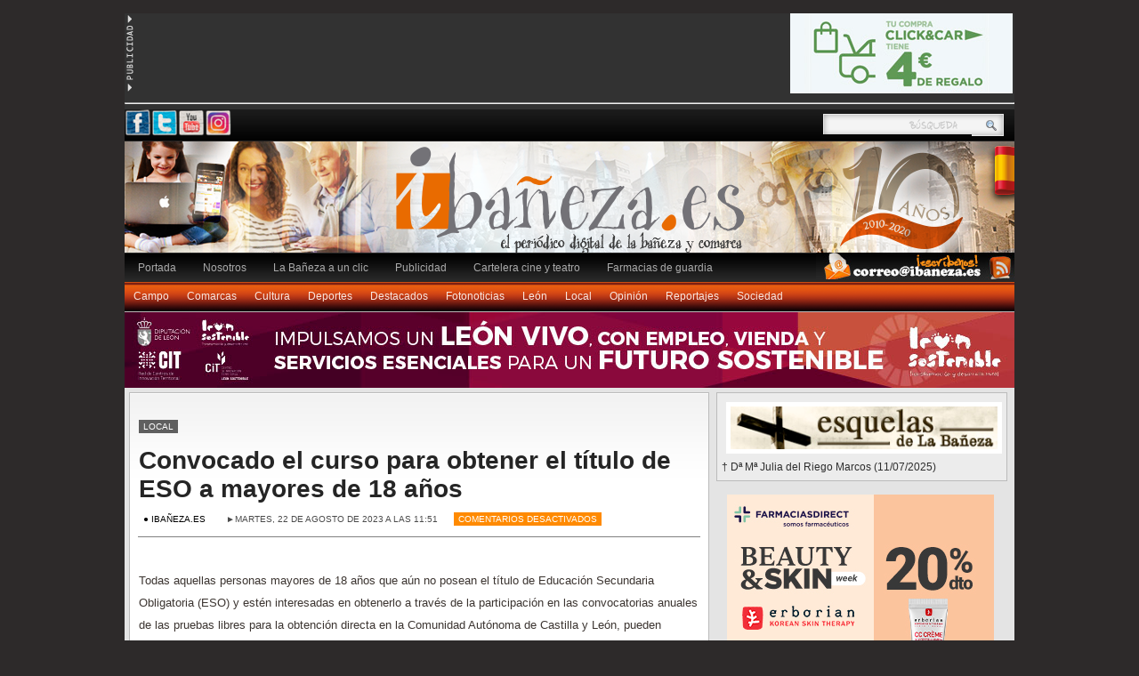

--- FILE ---
content_type: text/html; charset=UTF-8
request_url: http://www.ibaneza.es/convocado-el-curso-para-obtener-el-titulo-de-la-eso-a-mayores-de-18-anos/
body_size: 9707
content:
<!DOCTYPE html PUBLIC "-//W3C//DTD XHTML 1.0 Transitional//EN" "http://www.w3.org/TR/xhtml1/DTD/xhtml1-transitional.dtd">

<html xmlns="http://www.w3.org/1999/xhtml" dir="ltr" lang="es-ES">

<head profile="http://gmpg.org/xfn/11">

<meta http-equiv="Content-Type" content="text/html; charset=UTF-8" />

<title>Ibañeza.es  &raquo; Archivo   &raquo; Convocado el curso para obtener el título de ESO a mayores de 18 años</title>

<meta name="generator" content="WordPress 3.3.2" /> <!-- leave this for stats -->

<meta name="description" content="" />

<meta name="keywords" content="" />

<link rel="stylesheet" href="http://www.ibaneza.es/wp-content/themes/yestilo_theme/yestilo/style.css" type="text/css" media="all" />

<link rel="alternate" type="application/rss+xml" title="Ibañeza.es RSS Feed" href="http://www.ibaneza.es/feed/" />

<link rel="pingback" href="http://www.ibaneza.es/xmlrpc.php" />

<script type="text/javascript" src="http://www.ibaneza.es/wp-content/themes/yestilo_theme/yestilo/js/jquery-1.2.6.min.js"></script>

<script type="text/javascript" src="http://www.ibaneza.es/wp-content/themes/yestilo_theme/yestilo/js/slider.js"></script>

<link rel="stylesheet" type="text/css" href="http://www.ibaneza.es/wp-content/themes/yestilo_theme/yestilo/glide.css" media="screen" />	

<link rel="stylesheet" type="text/css" href="http://www.ibaneza.es/wp-content/themes/yestilo_theme/yestilo/banner.css" media="screen" />	



<script type="text/javascript"><!--//--><![CDATA[//><!--

sfHover = function() {

	if (!document.getElementsByTagName) return false;

	var sfEls = document.getElementById("menu").getElementsByTagName("li");

	var sfEls1 = document.getElementById("catmenu").getElementsByTagName("li");

	for (var i=0; i<sfEls.length; i++) {

		sfEls[i].onmouseover=function() {

			this.className+=" sfhover";

		}

		sfEls[i].onmouseout=function() {

			this.className=this.className.replace(new RegExp(" sfhover\\b"), "");

		}

	}

	for (var i=0; i<sfEls1.length; i++) {

		sfEls1[i].onmouseover=function() {

			this.className+=" sfhover1";

		}

		sfEls1[i].onmouseout=function() {

			this.className=this.className.replace(new RegExp(" sfhover1\\b"), "");

		}

	}

}

if (window.attachEvent) window.attachEvent("onload", sfHover);

//--><!]]></script>



	<link rel='archives' title='abril 2025' href='http://www.ibaneza.es/2025/04/' />
	<link rel='archives' title='marzo 2025' href='http://www.ibaneza.es/2025/03/' />
	<link rel='archives' title='febrero 2025' href='http://www.ibaneza.es/2025/02/' />
	<link rel='archives' title='enero 2025' href='http://www.ibaneza.es/2025/01/' />
	<link rel='archives' title='diciembre 2024' href='http://www.ibaneza.es/2024/12/' />
	<link rel='archives' title='noviembre 2024' href='http://www.ibaneza.es/2024/11/' />
	<link rel='archives' title='octubre 2024' href='http://www.ibaneza.es/2024/10/' />
	<link rel='archives' title='septiembre 2024' href='http://www.ibaneza.es/2024/09/' />
	<link rel='archives' title='agosto 2024' href='http://www.ibaneza.es/2024/08/' />
	<link rel='archives' title='julio 2024' href='http://www.ibaneza.es/2024/07/' />
	<link rel='archives' title='junio 2024' href='http://www.ibaneza.es/2024/06/' />
	<link rel='archives' title='mayo 2024' href='http://www.ibaneza.es/2024/05/' />
	<link rel='archives' title='abril 2024' href='http://www.ibaneza.es/2024/04/' />
	<link rel='archives' title='marzo 2024' href='http://www.ibaneza.es/2024/03/' />
	<link rel='archives' title='febrero 2024' href='http://www.ibaneza.es/2024/02/' />
	<link rel='archives' title='enero 2024' href='http://www.ibaneza.es/2024/01/' />
	<link rel='archives' title='diciembre 2023' href='http://www.ibaneza.es/2023/12/' />
	<link rel='archives' title='noviembre 2023' href='http://www.ibaneza.es/2023/11/' />
	<link rel='archives' title='octubre 2023' href='http://www.ibaneza.es/2023/10/' />
	<link rel='archives' title='septiembre 2023' href='http://www.ibaneza.es/2023/09/' />
	<link rel='archives' title='agosto 2023' href='http://www.ibaneza.es/2023/08/' />
	<link rel='archives' title='julio 2023' href='http://www.ibaneza.es/2023/07/' />
	<link rel='archives' title='junio 2023' href='http://www.ibaneza.es/2023/06/' />
	<link rel='archives' title='mayo 2023' href='http://www.ibaneza.es/2023/05/' />
	<link rel='archives' title='abril 2023' href='http://www.ibaneza.es/2023/04/' />
	<link rel='archives' title='marzo 2023' href='http://www.ibaneza.es/2023/03/' />
	<link rel='archives' title='febrero 2023' href='http://www.ibaneza.es/2023/02/' />
	<link rel='archives' title='enero 2023' href='http://www.ibaneza.es/2023/01/' />
	<link rel='archives' title='diciembre 2022' href='http://www.ibaneza.es/2022/12/' />
	<link rel='archives' title='noviembre 2022' href='http://www.ibaneza.es/2022/11/' />
	<link rel='archives' title='octubre 2022' href='http://www.ibaneza.es/2022/10/' />
	<link rel='archives' title='septiembre 2022' href='http://www.ibaneza.es/2022/09/' />
	<link rel='archives' title='agosto 2022' href='http://www.ibaneza.es/2022/08/' />
	<link rel='archives' title='julio 2022' href='http://www.ibaneza.es/2022/07/' />
	<link rel='archives' title='junio 2022' href='http://www.ibaneza.es/2022/06/' />
	<link rel='archives' title='mayo 2022' href='http://www.ibaneza.es/2022/05/' />
	<link rel='archives' title='abril 2022' href='http://www.ibaneza.es/2022/04/' />
	<link rel='archives' title='marzo 2022' href='http://www.ibaneza.es/2022/03/' />
	<link rel='archives' title='febrero 2022' href='http://www.ibaneza.es/2022/02/' />
	<link rel='archives' title='enero 2022' href='http://www.ibaneza.es/2022/01/' />
	<link rel='archives' title='diciembre 2021' href='http://www.ibaneza.es/2021/12/' />
	<link rel='archives' title='noviembre 2021' href='http://www.ibaneza.es/2021/11/' />
	<link rel='archives' title='octubre 2021' href='http://www.ibaneza.es/2021/10/' />
	<link rel='archives' title='septiembre 2021' href='http://www.ibaneza.es/2021/09/' />
	<link rel='archives' title='agosto 2021' href='http://www.ibaneza.es/2021/08/' />
	<link rel='archives' title='julio 2021' href='http://www.ibaneza.es/2021/07/' />
	<link rel='archives' title='junio 2021' href='http://www.ibaneza.es/2021/06/' />
	<link rel='archives' title='mayo 2021' href='http://www.ibaneza.es/2021/05/' />
	<link rel='archives' title='abril 2021' href='http://www.ibaneza.es/2021/04/' />
	<link rel='archives' title='marzo 2021' href='http://www.ibaneza.es/2021/03/' />
	<link rel='archives' title='febrero 2021' href='http://www.ibaneza.es/2021/02/' />
	<link rel='archives' title='enero 2021' href='http://www.ibaneza.es/2021/01/' />
	<link rel='archives' title='diciembre 2020' href='http://www.ibaneza.es/2020/12/' />
	<link rel='archives' title='noviembre 2020' href='http://www.ibaneza.es/2020/11/' />
	<link rel='archives' title='octubre 2020' href='http://www.ibaneza.es/2020/10/' />
	<link rel='archives' title='septiembre 2020' href='http://www.ibaneza.es/2020/09/' />
	<link rel='archives' title='agosto 2020' href='http://www.ibaneza.es/2020/08/' />
	<link rel='archives' title='julio 2020' href='http://www.ibaneza.es/2020/07/' />
	<link rel='archives' title='junio 2020' href='http://www.ibaneza.es/2020/06/' />
	<link rel='archives' title='mayo 2020' href='http://www.ibaneza.es/2020/05/' />
	<link rel='archives' title='abril 2020' href='http://www.ibaneza.es/2020/04/' />
	<link rel='archives' title='marzo 2020' href='http://www.ibaneza.es/2020/03/' />
	<link rel='archives' title='febrero 2020' href='http://www.ibaneza.es/2020/02/' />
	<link rel='archives' title='enero 2020' href='http://www.ibaneza.es/2020/01/' />
	<link rel='archives' title='diciembre 2019' href='http://www.ibaneza.es/2019/12/' />
	<link rel='archives' title='noviembre 2019' href='http://www.ibaneza.es/2019/11/' />
	<link rel='archives' title='octubre 2019' href='http://www.ibaneza.es/2019/10/' />
	<link rel='archives' title='septiembre 2019' href='http://www.ibaneza.es/2019/09/' />
	<link rel='archives' title='agosto 2019' href='http://www.ibaneza.es/2019/08/' />
	<link rel='archives' title='julio 2019' href='http://www.ibaneza.es/2019/07/' />
	<link rel='archives' title='junio 2019' href='http://www.ibaneza.es/2019/06/' />
	<link rel='archives' title='mayo 2019' href='http://www.ibaneza.es/2019/05/' />
	<link rel='archives' title='abril 2019' href='http://www.ibaneza.es/2019/04/' />
	<link rel='archives' title='marzo 2019' href='http://www.ibaneza.es/2019/03/' />
	<link rel='archives' title='febrero 2019' href='http://www.ibaneza.es/2019/02/' />
	<link rel='archives' title='enero 2019' href='http://www.ibaneza.es/2019/01/' />
	<link rel='archives' title='diciembre 2018' href='http://www.ibaneza.es/2018/12/' />
	<link rel='archives' title='noviembre 2018' href='http://www.ibaneza.es/2018/11/' />
	<link rel='archives' title='octubre 2018' href='http://www.ibaneza.es/2018/10/' />
	<link rel='archives' title='septiembre 2018' href='http://www.ibaneza.es/2018/09/' />
	<link rel='archives' title='agosto 2018' href='http://www.ibaneza.es/2018/08/' />
	<link rel='archives' title='julio 2018' href='http://www.ibaneza.es/2018/07/' />
	<link rel='archives' title='junio 2018' href='http://www.ibaneza.es/2018/06/' />
	<link rel='archives' title='mayo 2018' href='http://www.ibaneza.es/2018/05/' />
	<link rel='archives' title='abril 2018' href='http://www.ibaneza.es/2018/04/' />
	<link rel='archives' title='marzo 2018' href='http://www.ibaneza.es/2018/03/' />
	<link rel='archives' title='febrero 2018' href='http://www.ibaneza.es/2018/02/' />
	<link rel='archives' title='enero 2018' href='http://www.ibaneza.es/2018/01/' />
	<link rel='archives' title='diciembre 2017' href='http://www.ibaneza.es/2017/12/' />
	<link rel='archives' title='noviembre 2017' href='http://www.ibaneza.es/2017/11/' />
	<link rel='archives' title='octubre 2017' href='http://www.ibaneza.es/2017/10/' />
	<link rel='archives' title='septiembre 2017' href='http://www.ibaneza.es/2017/09/' />
	<link rel='archives' title='agosto 2017' href='http://www.ibaneza.es/2017/08/' />
	<link rel='archives' title='julio 2017' href='http://www.ibaneza.es/2017/07/' />
	<link rel='archives' title='junio 2017' href='http://www.ibaneza.es/2017/06/' />
	<link rel='archives' title='mayo 2017' href='http://www.ibaneza.es/2017/05/' />
	<link rel='archives' title='abril 2017' href='http://www.ibaneza.es/2017/04/' />
	<link rel='archives' title='marzo 2017' href='http://www.ibaneza.es/2017/03/' />
	<link rel='archives' title='febrero 2017' href='http://www.ibaneza.es/2017/02/' />
	<link rel='archives' title='enero 2017' href='http://www.ibaneza.es/2017/01/' />
	<link rel='archives' title='diciembre 2016' href='http://www.ibaneza.es/2016/12/' />
	<link rel='archives' title='noviembre 2016' href='http://www.ibaneza.es/2016/11/' />
	<link rel='archives' title='octubre 2016' href='http://www.ibaneza.es/2016/10/' />
	<link rel='archives' title='septiembre 2016' href='http://www.ibaneza.es/2016/09/' />
	<link rel='archives' title='agosto 2016' href='http://www.ibaneza.es/2016/08/' />
	<link rel='archives' title='julio 2016' href='http://www.ibaneza.es/2016/07/' />
	<link rel='archives' title='junio 2016' href='http://www.ibaneza.es/2016/06/' />
	<link rel='archives' title='mayo 2016' href='http://www.ibaneza.es/2016/05/' />
	<link rel='archives' title='abril 2016' href='http://www.ibaneza.es/2016/04/' />
	<link rel='archives' title='marzo 2016' href='http://www.ibaneza.es/2016/03/' />
	<link rel='archives' title='febrero 2016' href='http://www.ibaneza.es/2016/02/' />
	<link rel='archives' title='enero 2016' href='http://www.ibaneza.es/2016/01/' />
	<link rel='archives' title='diciembre 2015' href='http://www.ibaneza.es/2015/12/' />
	<link rel='archives' title='noviembre 2015' href='http://www.ibaneza.es/2015/11/' />
	<link rel='archives' title='octubre 2015' href='http://www.ibaneza.es/2015/10/' />
	<link rel='archives' title='septiembre 2015' href='http://www.ibaneza.es/2015/09/' />
	<link rel='archives' title='agosto 2015' href='http://www.ibaneza.es/2015/08/' />
	<link rel='archives' title='julio 2015' href='http://www.ibaneza.es/2015/07/' />
	<link rel='archives' title='junio 2015' href='http://www.ibaneza.es/2015/06/' />
	<link rel='archives' title='mayo 2015' href='http://www.ibaneza.es/2015/05/' />
	<link rel='archives' title='abril 2015' href='http://www.ibaneza.es/2015/04/' />
	<link rel='archives' title='marzo 2015' href='http://www.ibaneza.es/2015/03/' />
	<link rel='archives' title='febrero 2015' href='http://www.ibaneza.es/2015/02/' />
	<link rel='archives' title='enero 2015' href='http://www.ibaneza.es/2015/01/' />
	<link rel='archives' title='diciembre 2014' href='http://www.ibaneza.es/2014/12/' />
	<link rel='archives' title='noviembre 2014' href='http://www.ibaneza.es/2014/11/' />
	<link rel='archives' title='octubre 2014' href='http://www.ibaneza.es/2014/10/' />
	<link rel='archives' title='septiembre 2014' href='http://www.ibaneza.es/2014/09/' />
	<link rel='archives' title='agosto 2014' href='http://www.ibaneza.es/2014/08/' />
	<link rel='archives' title='julio 2014' href='http://www.ibaneza.es/2014/07/' />
	<link rel='archives' title='junio 2014' href='http://www.ibaneza.es/2014/06/' />
	<link rel='archives' title='mayo 2014' href='http://www.ibaneza.es/2014/05/' />
	<link rel='archives' title='abril 2014' href='http://www.ibaneza.es/2014/04/' />
	<link rel='archives' title='marzo 2014' href='http://www.ibaneza.es/2014/03/' />
	<link rel='archives' title='febrero 2014' href='http://www.ibaneza.es/2014/02/' />
	<link rel='archives' title='enero 2014' href='http://www.ibaneza.es/2014/01/' />
	<link rel='archives' title='diciembre 2013' href='http://www.ibaneza.es/2013/12/' />
	<link rel='archives' title='noviembre 2013' href='http://www.ibaneza.es/2013/11/' />
	<link rel='archives' title='octubre 2013' href='http://www.ibaneza.es/2013/10/' />
	<link rel='archives' title='septiembre 2013' href='http://www.ibaneza.es/2013/09/' />
	<link rel='archives' title='agosto 2013' href='http://www.ibaneza.es/2013/08/' />
	<link rel='archives' title='julio 2013' href='http://www.ibaneza.es/2013/07/' />
	<link rel='archives' title='junio 2013' href='http://www.ibaneza.es/2013/06/' />
	<link rel='archives' title='mayo 2013' href='http://www.ibaneza.es/2013/05/' />
	<link rel='archives' title='abril 2013' href='http://www.ibaneza.es/2013/04/' />
	<link rel='archives' title='marzo 2013' href='http://www.ibaneza.es/2013/03/' />
	<link rel='archives' title='febrero 2013' href='http://www.ibaneza.es/2013/02/' />
	<link rel='archives' title='enero 2013' href='http://www.ibaneza.es/2013/01/' />
	<link rel='archives' title='diciembre 2012' href='http://www.ibaneza.es/2012/12/' />
	<link rel='archives' title='noviembre 2012' href='http://www.ibaneza.es/2012/11/' />
	<link rel='archives' title='octubre 2012' href='http://www.ibaneza.es/2012/10/' />
	<link rel='archives' title='septiembre 2012' href='http://www.ibaneza.es/2012/09/' />
	<link rel='archives' title='agosto 2012' href='http://www.ibaneza.es/2012/08/' />
	<link rel='archives' title='julio 2012' href='http://www.ibaneza.es/2012/07/' />
	<link rel='archives' title='junio 2012' href='http://www.ibaneza.es/2012/06/' />
	<link rel='archives' title='mayo 2012' href='http://www.ibaneza.es/2012/05/' />
	<link rel='archives' title='abril 2012' href='http://www.ibaneza.es/2012/04/' />
	<link rel='archives' title='marzo 2012' href='http://www.ibaneza.es/2012/03/' />
	<link rel='archives' title='febrero 2012' href='http://www.ibaneza.es/2012/02/' />
	<link rel='archives' title='enero 2012' href='http://www.ibaneza.es/2012/01/' />
	<link rel='archives' title='diciembre 2011' href='http://www.ibaneza.es/2011/12/' />
	<link rel='archives' title='noviembre 2011' href='http://www.ibaneza.es/2011/11/' />
	<link rel='archives' title='octubre 2011' href='http://www.ibaneza.es/2011/10/' />
	<link rel='archives' title='septiembre 2011' href='http://www.ibaneza.es/2011/09/' />
	<link rel='archives' title='agosto 2011' href='http://www.ibaneza.es/2011/08/' />
	<link rel='archives' title='julio 2011' href='http://www.ibaneza.es/2011/07/' />
	<link rel='archives' title='junio 2011' href='http://www.ibaneza.es/2011/06/' />
	<link rel='archives' title='mayo 2011' href='http://www.ibaneza.es/2011/05/' />
	<link rel='archives' title='abril 2011' href='http://www.ibaneza.es/2011/04/' />
	<link rel='archives' title='marzo 2011' href='http://www.ibaneza.es/2011/03/' />
	<link rel='archives' title='febrero 2011' href='http://www.ibaneza.es/2011/02/' />
	<link rel='archives' title='enero 2011' href='http://www.ibaneza.es/2011/01/' />
	<link rel='archives' title='diciembre 2010' href='http://www.ibaneza.es/2010/12/' />
	<link rel='archives' title='noviembre 2010' href='http://www.ibaneza.es/2010/11/' />
	<link rel='archives' title='octubre 2010' href='http://www.ibaneza.es/2010/10/' />
	<link rel='archives' title='septiembre 2010' href='http://www.ibaneza.es/2010/09/' />
	<link rel='archives' title='agosto 2010' href='http://www.ibaneza.es/2010/08/' />
	<link rel='archives' title='julio 2010' href='http://www.ibaneza.es/2010/07/' />


<!-- This site is powered by Shareaholic - https://shareaholic.com -->
<script type='text/javascript' data-cfasync='false'>
  //<![CDATA[
    _SHR_SETTINGS = {"endpoints":{"local_recs_url":"http:\/\/www.ibaneza.es\/wp-admin\/admin-ajax.php?action=shareaholic_permalink_related","share_counts_url":"http:\/\/www.ibaneza.es\/wp-admin\/admin-ajax.php?action=shareaholic_share_counts_api"},"url_components":{"year":"2023","monthnum":"08","day":"22","post_id":"84734","postname":"convocado-el-curso-para-obtener-el-titulo-de-la-eso-a-mayores-de-18-anos","author":"pedro"}};
  //]]>
</script>
<script type='text/javascript' data-cfasync='false'
        src='//apps.shareaholic.com/assets/pub/shareaholic.js'
        data-shr-siteid='d8658f047720bdbdad9252e417b37949' async='async' >
</script>

<!-- Shareaholic Content Tags -->
<meta name='shareaholic:site_name' content='Ibañeza.es' />
<meta name='shareaholic:language' content='es-ES' />
<meta name='shareaholic:url' content='http://www.ibaneza.es/convocado-el-curso-para-obtener-el-titulo-de-la-eso-a-mayores-de-18-anos/' />
<meta name='shareaholic:keywords' content='formación, local, post' />
<meta name='shareaholic:article_published_time' content='2023-08-22T11:51:36+01:00' />
<meta name='shareaholic:article_modified_time' content='2023-08-22T16:31:21+01:00' />
<meta name='shareaholic:shareable_page' content='true' />
<meta name='shareaholic:article_author_name' content='Ibañeza.es' />
<meta name='shareaholic:site_id' content='d8658f047720bdbdad9252e417b37949' />
<meta name='shareaholic:wp_version' content='8.6.7' />

<!-- Shareaholic Content Tags End -->
<link rel='stylesheet' id='overlay-basic-css'  href='http://www.ibaneza.es/wp-content/plugins/wsi/style/jqueryTools/overlay-basic.css?ver=3.3.2' type='text/css' media='all' />
<link rel='stylesheet' id='wordpress-popular-posts-css'  href='http://www.ibaneza.es/wp-content/plugins/wordpress-popular-posts/style/wpp.css?ver=2.3.7' type='text/css' media='all' />
<link rel='stylesheet' id='wp-polls-css'  href='http://www.ibaneza.es/wp-content/plugins/wp-polls/polls-css.css?ver=2.63' type='text/css' media='all' />
<link rel='stylesheet' id='wp-stats-css'  href='http://www.ibaneza.es/wp-content/plugins/wp-stats/stats-css.css?ver=2.50' type='text/css' media='all' />
<script type='text/javascript' src='http://www.ibaneza.es/wp-includes/js/jquery/jquery.js?ver=1.7.1'></script>
<script type='text/javascript' src='http://www.ibaneza.es/wp-content/plugins/wsi/js/jQueryTools/jquery.tools.min.wp-front.js?ver=3.3.2'></script>
<script type='text/javascript' src='http://www.ibaneza.es/wp-includes/js/comment-reply.js?ver=20090102'></script>
<link rel="EditURI" type="application/rsd+xml" title="RSD" href="http://www.ibaneza.es/xmlrpc.php?rsd" />
<link rel="wlwmanifest" type="application/wlwmanifest+xml" href="http://www.ibaneza.es/wp-includes/wlwmanifest.xml" /> 
<meta name="generator" content="WordPress 3.3.2" />
<link rel='canonical' href='http://www.ibaneza.es/convocado-el-curso-para-obtener-el-titulo-de-la-eso-a-mayores-de-18-anos/' />
<link rel='shortlink' href='http://www.ibaneza.es/?p=84734' />
<style type="text/css">
.wp-polls .pollbar {
	margin: 1px;
	font-size: 8px;
	line-height: 10px;
	height: 10px;
	background-image: url('http://www.ibaneza.es/wp-content/plugins/wp-polls/images/default/pollbg.gif');
	border: 1px solid #848484;
}
</style>

<!-- Start Of Script Generated By WP-PostViews 1.40 -->
<script type='text/javascript' src='http://www.ibaneza.es/wp-includes/js/tw-sack.js?ver=1.6.1'></script>
<script type="text/javascript">
/* <![CDATA[ */
	var postviews_ajax_url = 'http://www.ibaneza.es/wp-content/plugins/wp-postviews/wp-postviews.php';
	postviews_count = new sack(postviews_ajax_url);
	postviews_count.setVar("postviews_id", 84734);
	postviews_count.method = 'GET';
	postviews_count.runAJAX();
	postviews_count = null;
/* ]]> */
</script>
<!-- End Of Script Generated By WP-PostViews 1.40 -->
	<style type="text/css">.recentcomments a{display:inline !important;padding:0 !important;margin:0 !important;}</style>








</head>



<body>

<BR>

<div id="wrapper">

<a href="http://www.ibaneza.es/?page_id=354"><img src="http://www.ibaneza.es/publicidad/publicidad.jpg" alt="publicidad" width="12" height="90" border="0" /></a> 



<!-- START ADVERTISER: Carrefour Supermercado Online from awin.com -->

<script language="JavaScript" src="https://www.awin1.com/cawshow.php?v=25399&s=3033730&q=421199&r=364991"></script>
<noscript>
    <iframe src="https://www.awin1.com/cawshow.php?v=25399&s=3033730&q=421199&r=364991&iframe=1" width="728" height="90" frameborder="0" border="0" scrolling="no" marginheight="0" marginwidth="0"></iframe>
</noscript>

<!-- END ADVERTISER: Carrefour Supermercado Online from awin.com -->


<a href="https://tidd.ly/2Xdg99s" target="_blank"><img src="https://dl.dropboxusercontent.com/s/0j4xxs78bv6ah3f/aw-25090.jpg?dl=0" alt="PUBLICIDAD" width="250" height="90" border="0" /></a>
<BR>
<div id="wrapper">
<HR>


<div id="topbar">
<a href="https://www.facebook.com/Ibañezaes-112274402155604/?ref=ts"><img src=" http://www.ibaneza.es/wp-content/themes/yestilo_theme/yestilo/images/iconosredescabecera/facebook35.png" alt="publicidad" width="30" height="30" border="0" align="left" /></a>
<a href="http://twitter.com/ibanezaes"><img src=" http://www.ibaneza.es/wp-content/themes/yestilo_theme/yestilo/images/iconosredescabecera/twitter35.png" alt="publicidad" width="30" height="30" border="0" align="left" /></a>
<a href="https://www.youtube.com/user/ibanezaes"><img src=" http://www.ibaneza.es/wp-content/themes/yestilo_theme/yestilo/images/iconosredescabecera/youtube35.png" alt="publicidad" width="30" height="30" border="0" align="left" /></a>
<a href="https://instagram.com/ibanezaes/"><img src=" http://www.ibaneza.es/wp-content/themes/yestilo_theme/yestilo/images/iconosredescabecera/instagram35.png" alt="publicidad" width="30" height="30" border="0" align="left" /></a>
<div id="search">
			<form method="get" id="searchform" action="http://www.ibaneza.es" >
					<input id="s" type="text" name="s" value="" />
					<input id="searchsubmit" type="submit" value="" />
			
				</form>
				
</div>	



</div>



<div id="top"> 



<div class="blogname">

	<h1><a href="http://www.ibaneza.es/" title="Ibañeza.es">Ibañeza.es</a></h1>

	<h2></h2>

</div>



</div>



<div id="foxmenucontainer">

	<div id="menu">

		<ul>

			<li><a href="http://www.ibaneza.es">Portada</a></li>

			<li class="page_item page-item-63"><a href="http://www.ibaneza.es/informacion/">Nosotros</a>
<ul class='children'>
	<li class="page_item page-item-594"><a href="http://www.ibaneza.es/informacion/contacta-con-nosotros/">Contactar con Ibañeza.es</a></li>
	<li class="page_item page-item-19213"><a href="http://www.ibaneza.es/informacion/aviso-legal/">Aviso legal</a></li>
	<li class="page_item page-item-64973"><a href="http://www.ibaneza.es/informacion/alertas-por-whatsapp/">Alertas por WhatsApp</a></li>
</ul>
</li>
<li class="page_item page-item-241"><a href="http://www.ibaneza.es/servicios/">La Bañeza a un clic</a>
<ul class='children'>
	<li class="page_item page-item-8796"><a href="http://www.ibaneza.es/servicios/juegos/">Juegos</a></li>
	<li class="page_item page-item-26951"><a href="http://www.ibaneza.es/servicios/videos-de-ibaneza-es/">Vídeos de Ibañeza.es</a></li>
	<li class="page_item page-item-3206"><a href="http://www.ibaneza.es/servicios/loterias/">Loterías y sorteos</a></li>
	<li class="page_item page-item-257"><a href="http://www.ibaneza.es/servicios/el-tiempo/">El tiempo en La Bañeza</a></li>
	<li class="page_item page-item-299"><a href="http://www.ibaneza.es/servicios/telefonos-de-interes/">Teléfonos de interés</a></li>
	<li class="page_item page-item-516"><a href="http://www.ibaneza.es/servicios/que-ver-en-la-baneza/">Agenda</a>
	<ul class='children'>
		<li class="page_item page-item-677"><a href="http://www.ibaneza.es/servicios/que-ver-en-la-baneza/horarios-de-autobuses/">Horarios de autobuses</a></li>
		<li class="page_item page-item-683"><a href="http://www.ibaneza.es/servicios/que-ver-en-la-baneza/horarios-de-misas/">Horarios de misas</a></li>
		<li class="page_item page-item-689"><a href="http://www.ibaneza.es/servicios/que-ver-en-la-baneza/otros-horarios/">Otros horarios</a></li>
	</ul>
</li>
	<li class="page_item page-item-4072"><a href="http://www.ibaneza.es/servicios/ibaneza-es-television/">Programación TV</a></li>
</ul>
</li>
<li class="page_item page-item-354"><a href="http://www.ibaneza.es/publicidad-i/">Publicidad</a></li>
<li class="page_item page-item-53273"><a href="http://www.ibaneza.es/cartelera-cine/">Cartelera cine y teatro</a></li>
<li class="page_item page-item-638"><a href="http://www.ibaneza.es/farmacias-de-guardia/">Farmacias de guardia</a></li>

		

		</ul>

<a href="http://www.ibaneza.es/?feed=rss2"><img src="http://www.ibaneza.es/wp-content/themes/yestilo_theme/yestilo/images/rss2.jpg" alt="rss" width="223" height="30" border="0" align="right" /></a>

	</div>		

</div>

<div class="clear"></div>

<div id="catmenucontainer">

	<div id="catmenu">

			<ul>

					<li class="cat-item cat-item-57"><a href="http://www.ibaneza.es/category/campo-2/" title="Ver todas las entradas archivadas en Campo">Campo</a>
</li>
	<li class="cat-item cat-item-3"><a href="http://www.ibaneza.es/category/comarcas/" title="Ver todas las entradas archivadas en Comarcas">Comarcas</a>
<ul class='children'>
	<li class="cat-item cat-item-23"><a href="http://www.ibaneza.es/category/comarcas/jamuz/" title="Ver todas las entradas archivadas en Jamuz">Jamuz</a>
</li>
	<li class="cat-item cat-item-25"><a href="http://www.ibaneza.es/category/comarcas/paramo/" title="Ver todas las entradas archivadas en Páramo">Páramo</a>
</li>
	<li class="cat-item cat-item-42"><a href="http://www.ibaneza.es/category/comarcas/eria/" title="Ver todas las entradas archivadas en Valdería">Valdería</a>
</li>
	<li class="cat-item cat-item-107"><a href="http://www.ibaneza.es/category/comarcas/valduerna/" title="Ver todas las entradas archivadas en Valduerna">Valduerna</a>
</li>
	<li class="cat-item cat-item-97"><a href="http://www.ibaneza.es/category/comarcas/vega/" title="Ver todas las entradas archivadas en Vega">Vega</a>
</li>
</ul>
</li>
	<li class="cat-item cat-item-4"><a href="http://www.ibaneza.es/category/cultura/" title="Ver todas las entradas archivadas en Cultura">Cultura</a>
<ul class='children'>
	<li class="cat-item cat-item-401"><a href="http://www.ibaneza.es/category/cultura/espectaculos/" title="Ver todas las entradas archivadas en Espectáculos">Espectáculos</a>
</li>
</ul>
</li>
	<li class="cat-item cat-item-5"><a href="http://www.ibaneza.es/category/deportes/" title="Ver todas las entradas archivadas en Deportes">Deportes</a>
</li>
	<li class="cat-item cat-item-6"><a href="http://www.ibaneza.es/category/destacados/" title="Ver todas las entradas archivadas en Destacados">Destacados</a>
</li>
	<li class="cat-item cat-item-77"><a href="http://www.ibaneza.es/category/fotonoticias/" title="Ver todas las entradas archivadas en Fotonoticias">Fotonoticias</a>
</li>
	<li class="cat-item cat-item-183"><a href="http://www.ibaneza.es/category/leon/" title="Ver todas las entradas archivadas en León">León</a>
</li>
	<li class="cat-item cat-item-8"><a href="http://www.ibaneza.es/category/local/" title="Ver todas las entradas archivadas en Local">Local</a>
<ul class='children'>
	<li class="cat-item cat-item-429"><a href="http://www.ibaneza.es/category/local/eventos/" title="Ver todas las entradas archivadas en Eventos">Eventos</a>
</li>
</ul>
</li>
	<li class="cat-item cat-item-9"><a href="http://www.ibaneza.es/category/opinion/" title="Ver todas las entradas archivadas en Opinión">Opinión</a>
<ul class='children'>
	<li class="cat-item cat-item-35"><a href="http://www.ibaneza.es/category/opinion/cartas/" title="Ver todas las entradas archivadas en Cartas al director">Cartas al director</a>
</li>
	<li class="cat-item cat-item-188"><a href="http://www.ibaneza.es/category/opinion/cuentos-chinos/" title="Ver todas las entradas archivadas en Cuentos chinos">Cuentos chinos</a>
</li>
	<li class="cat-item cat-item-71"><a href="http://www.ibaneza.es/category/opinion/el-patio-de-mi-casa/" title="Ver todas las entradas archivadas en El patio de mi casa">El patio de mi casa</a>
</li>
	<li class="cat-item cat-item-483"><a href="http://www.ibaneza.es/category/opinion/en-clave-de-mi/" title="Ver todas las entradas archivadas en En clave de mi">En clave de mi</a>
</li>
	<li class="cat-item cat-item-67"><a href="http://www.ibaneza.es/category/opinion/letras-con-ene/" title="Ver todas las entradas archivadas en Letras con eñe">Letras con eñe</a>
</li>
	<li class="cat-item cat-item-76"><a href="http://www.ibaneza.es/category/opinion/plaza-virtual/" title="Ver todas las entradas archivadas en Plaza virtual">Plaza virtual</a>
</li>
	<li class="cat-item cat-item-154"><a href="http://www.ibaneza.es/category/opinion/por-amor-al-arte/" title="Ver todas las entradas archivadas en Por amor al arte">Por amor al arte</a>
</li>
	<li class="cat-item cat-item-440"><a href="http://www.ibaneza.es/category/opinion/sucedio-antano/" title="Ver todas las entradas archivadas en Sucedió antaño">Sucedió antaño</a>
</li>
</ul>
</li>
	<li class="cat-item cat-item-34"><a href="http://www.ibaneza.es/category/reportajes/" title="Ver todas las entradas archivadas en Reportajes">Reportajes</a>
<ul class='children'>
	<li class="cat-item cat-item-10"><a href="http://www.ibaneza.es/category/reportajes/entrevistas/" title="Ver todas las entradas archivadas en Entrevistas">Entrevistas</a>
</li>
	<li class="cat-item cat-item-452"><a href="http://www.ibaneza.es/category/reportajes/publirreportaje/" title="Ver todas las entradas archivadas en Publirreportaje">Publirreportaje</a>
</li>
</ul>
</li>
	<li class="cat-item cat-item-1"><a href="http://www.ibaneza.es/category/sociedad/" title="Ver todas las entradas archivadas en Sociedad">Sociedad</a>
<ul class='children'>
	<li class="cat-item cat-item-355"><a href="http://www.ibaneza.es/category/sociedad/religion-sociedad/" title="Ver todas las entradas archivadas en Religión">Religión</a>
</li>
	<li class="cat-item cat-item-356"><a href="http://www.ibaneza.es/category/sociedad/sucesos-sociedad/" title="Ver todas las entradas archivadas en Sucesos">Sucesos</a>
</li>
	<li class="cat-item cat-item-15"><a href="http://www.ibaneza.es/category/sociedad/vidasocial/" title="Ver todas las entradas archivadas en Vida social">Vida social</a>
</li>
</ul>
</li>

			</ul>

	</div>		

</div>

<div class="clear"></div>

<div id="casing">
<a href="https://www.dipuleon.es" target="_blank"><img src="http://www.ibaneza.es/publicidad/banner100085-296.jpg" alt="publicidad" width="1000" height="85" border="0" /></a> 
<div class="clear"> </div>






<!-- Google tag (gtag.js) -->
<script async src="https://www.googletagmanager.com/gtag/js?id=UA-17507061-1"></script>
<script>
  window.dataLayer = window.dataLayer || [];
  function gtag(){dataLayer.push(arguments);}
  gtag('js', new Date());

  gtag('config', 'UA-17507061-1');
</script>



<div id="content">





<div class="single" id="post-84734">
<div class="title">
<BR><div class="category"><a href="http://www.ibaneza.es/category/local/" title="Ver todas las entradas en Local" rel="category tag">Local</a> </div>
<h2><a href="http://www.ibaneza.es/convocado-el-curso-para-obtener-el-titulo-de-la-eso-a-mayores-de-18-anos/" rel="bookmark" title="Permanent Link to Convocado el curso para obtener el título de ESO a mayores de 18 años">Convocado el curso para obtener el título de ESO a mayores de 18 años</a></h2>

<div class="date"><span class="author">● Ibañeza.es</span> <span class="clock">►Martes, 22 de agosto de 2023 a las 11:51</span> <span class="comm"> <span>Comentarios desactivados</span></span></div>	
</div>

<HR width=97% align="center" style="color: #F79306" size="1" noshade="noshade">
<BR>
<div class="cover">
<div class="entry">

					<p>Todas aquellas personas mayores de 18 años que aún no posean el título de Educación Secundaria Obligatoria (ESO) y estén interesadas en obtenerlo a través de la participación en las convocatorias anuales de las pruebas libres para la obtención directa en la Comunidad Autónoma de Castilla y León, pueden inscribirse en el Ayuntamiento de La Bañeza para la solicitud de la posible impartición de los cursos preparatorios para las pruebas libres en la ciudad.</p>
<p>&nbsp;</p>
<div class='shareaholic-canvas' data-app='share_buttons' data-title='Convocado el curso para obtener el título de ESO a mayores de 18 años' data-link='http://www.ibaneza.es/convocado-el-curso-para-obtener-el-titulo-de-la-eso-a-mayores-de-18-anos/' data-app-id='18564103' data-app-id-name='post_below_content'></div>				


				 <div class="clear"></div>
			
<div class="widebanner">


				   				   				   				   				   				   				   				   				   				   				   				   				   				   				   				   				   				   				   				   				   				   				   				   				   				   				   				   				   				   				   				   				   				   				   				   				   				   				   				   				   				   				   				   				   				   				   				   				   				   				   				   				   				   				   				   				   				   				   				   				   				   				   				   				   				   				   				   				   				   				   				   				   				   				   				   				   				   				   				   				   				   				   				   				   				   				   				   				   				   				   				   				   				   				   				   				   				   				   				   				   				   				   				   				   				   				   				   				   				   				   				   				   				   				   				   				   				   				   				   				   				   				   				   				   				   				   				   				   				   				   				   				   				   				   				   				   				   				   				   				   				   				   				   				   				   				   				   				   				   				   				   				   				   				   				   				   				   				   				   				   				   				   				   				   				   				   				   				   				   				   				   				   				   				   				   				   				   				   				   				   				   				   				   				   				   				   				   				   				   				   				   				   				   				   				   				   				   				   				   				   				   				   				   				   				   				   				   				   				   				   				   				   				   				   				   				   				   				   				   				   				   				   				   				   				   				   				   				   				   				   				   				   				   				   				   				   				   				   				   				   				   				   				   				   				   				   				   				   				   				   				   				   				   				   				   				   				   				   				   				   				   				   				   				   				   				   				   				   				   				   				   				   				   				   				   				   				   				   				   				   				   				   				   				   				   				   				   				   				   				   				   				   				   				   				   				   				   				   				   				   				   				   				   				   				   				   				   				   				   				   				   				   				   				   				   				   				   				   				   				   				   				   				   				   				   				   				   				   				   				   				   				   				   				   				   				   				   				   				   				   				   				   				   				   				   				   				   				   				   				   				   				   				   				   				   				   				   				   				   				   				   				   				   				   				   				   				   				   				   				   				   				   				   				   				   				   				   				   				   				   				   				   				   				   				   				   				   				   				   				   				   				   				   				   				   				   				   				   				   				   				   				   				   				   				   				   				   				   				   				   				   				   				   				   				   				   				   				   				   				   				   				   				   				   				   				   				   				   				   				   				   				   				   				   				   				   				   				   				   				   				   				   				   				   				   				   				   				   				   				   				   				   				   				   				   				   				   				   				   				   				   				   				   				   				   				   				   				   				   				   				   				   				   				   				   				   				   				   				   				   				   				   				   				   				   				   				   				   				   				   				   				   				   				   				   				   				   				   				   				   				   				   				   				   				   				   				   				   				   				   				   				   				   				   				   				   				   				   				   				   				   				   				   				   				   				   				   				   				   				   				   				   				   				   				   				   				   				   				   				   				   				   				   				   				   				   				   				   				   				   				   				   				   				   				   				   				   				   				   				   				   				   				   				   				   				   				   				   				   				   				   				   				   				   				   				   				   				   				   				   				   				   				   				   				   				   				   				   				   				   				   				   				   				   				   				   				   				   				   				   				   				   				   				   				   				   				   				   				   				   				   				   				   				   				   				   				   				   				   				   				   				   				   				   				   				   				   				   				   				   				   				   				   				   				   				   				   				   				   				   				   				   				   				   				   				   				   				   				   				   				   				   				   				   				   				   				   				   				   				   				   				   				   				   				   				   				   				   				   				   				   				   				   				   				   				   				   				   				   				   				   				   				   				   				   				   				   				   				   				   				   				   				   				   				   				   				   				   				   				   				   				   				   				   				   				   				   				   				   				   				   				   				   				   				   				   				   				   				   				   				   				   				   				   				   				   				   				   				   				   				   				   				   				   				   				   				   				   				   				   				   				   				   				   				   				   				   				   				   				   				   				   				   				   				   				   				   				   				   				   				   				   				   				   				   				   				   				   				   				   				   				   				   				   				   				   				   				   				   				   				   				   				   				   				   				   				   				   				   				   				   				   				   				   				   				   				   				   				   				   				   				   				   				   				   				   				   				   				   				   				   				   				   				   				   				   				   				   				   				   				   				   				   				   				   				   				   				   				   				   				   				   				   				   				   				   				   				   				   				   				   				   				   				   				   				   				   				   				   				   				   				   				   				   				   				   				   <BR>
<table width="100%" cellspacing="1" cellpadding="3" border="0" bgcolor="#CECECE"> 
<tr> 
   <td bgcolor="#FFCA9B"> 
<font size=1 face="verdana, arial, helvetica"> 
<b>Porque sabemos que te puede interesar, hoy te recomendamos</b> 
</font> 
   </td> 
</tr> 
<tr> 
    <td bgcolor="#ffffff"> 
   <font face="verdana, arial, helvetica" size=3> 
   <script type="text/javascript">
var uri = 'http://impes.tradedoubler.com/imp?type(js)pool(472719)a(1968063)' + new String (Math.random()).substring (2, 11);
document.write('<sc'+'ript type="text/javascript" src="'+uri+'" charset="ISO-8859-1"></sc'+'ript>');
</script> 
   </font> 
   </td> 
</tr> 
</table></div>
<div class="clear"></div></div>

</div>
<font color="#B4045F"></font>

<div class="singleinfo">					
				
</div>


<a href="http://www.ibaneza.es/?page_id=354"><img src="http://www.ibaneza.es/publicidad/publicidad-4.jpg" alt="publicidad" width="40" height="90" border="0" align="left" /></a>
<a href="http://www.ibaneza.es/guiacomercial/dibagas.html" target="_blank"><img src="http://www.ibaneza.es/publicidad/banner60090-18.gif" alt="publicidad" width="600" height="90" border="0" align="middle" /></a>
<div class="clear"> </div>
<BR></div>


<div class="clear"> </div>


<!-- You can start editing here. -->
<div class="comments" id="comment">

			<!-- If comments are closed. -->
		<p class="nocomments">No se admiten comentarios.</p>

	

</div>	
</div>


<div id="rightcol">

<div class="videopost">
				   				   				   				   				   <a href="http://www.ibaneza.es/?cat=7"><img src="http://www.ibaneza.es/publicidad/esquelas.jpg" alt="publicidad" width="300" height="48" border="0" align="middle" /></a>
<a href="http://www.ibaneza.es/esquela-da-ma-julia-del-riego-marcos/" style="font-size:12px;text-decoration:none; color: #2E2E2E;">† Dª Mª Julia del Riego Marcos (11/07/2025)</a>
<BR></div>
<div class="clear"> </div>


<BR>
<a href="http://www.ibaneza.es/?page_id=354"><img src="http://www.ibaneza.es/publicidad/publicidad-3.jpg" alt="publicidad" width="12" height="250" border="0" align="left" /></a>





<!-- START ADVERTISER: Farmacias Direct ES from awin.com -->

<a rel="sponsored" href="https://www.awin1.com/cread.php?s=3107775&v=27491&q=434248&r=364991">
    <img src="https://www.awin1.com/cshow.php?s=3107775&v=27491&q=434248&r=364991" border="0">
</a>

<!-- END ADVERTISER: Farmacias Direct ES from awin.com -->







<div class="clear"> </div><BR>

<a href="http://www.ibaneza.es/?page_id=354"><img src="http://www.ibaneza.es/publicidad/publicidad-3.jpg" alt="publicidad" width="12" height="250" border="0" align="left" /></a>
<a href="http://www.ibaneza.es/documentos/cartel-rodexrevision-julio2015.jpg" target="_blank"><img src="http://www.ibaneza.es/publicidad/banner300250-98.gif" alt="publicidad" width="300" height="250" border="0" align="middle" /></a>
<div class="clear"> </div><BR>

<div id="sidebar">
<div class="sidebar1">
	
	<ul>
	<li id="recent-comments-3" class="widget widget_recent_comments"><h2 class="widgettitle">Comentarios</h2>
<ul id="recentcomments"><li class="recentcomments">Bañezana en <a href="http://www.ibaneza.es/la-baneza-suma-290-habitantes-en-un-ano-y-se-acerca-a-los-11-000-empadronados/comment-page-1/#comment-16977">La Bañeza suma 290 habitantes el último año y se acerca a los 11.000 empadronados</a></li></ul></li>
<li id="text-4" class="widget widget_text">			<div class="textwidget"><html>
<head>
</head>
<script language="javascript">

var texto=" ";
  var longitud=texto.length;
  function scroll() {
  texto=texto.substring(1,longitud-1)+texto.charAt(0);
  window.status = texto;
  setTimeout("scroll()",110);
  }
</script>

<body onload="scroll()">
<a href="http://www.ibaneza.es"> </a>
</body>
</html></div>
		</li>
	</ul>

</div>
<div class="sidebar2">
<ul>
<li id="text-5" class="widget widget_text">			<div class="textwidget"><!-- Start of StatCounter Code for Default Guide -->
<script type="text/javascript">
var sc_project=8043618; 
var sc_invisible=1; 
var sc_security="80680808"; 
</script>
<script type="text/javascript"
src="http://www.statcounter.com/counter/counter.js"></script>
<noscript><div class="statcounter"><a title="godaddy web
stats"
href="http://statcounter.com/godaddy_website_tonight/"
target="_blank"><img class="statcounter"
src="http://c.statcounter.com/8043618/0/80680808/1/"
alt="godaddy web stats"></a></div></noscript>
<!-- End of StatCounter Code for Default Guide --></div>
		</li>
</ul>

</div>	

</div>
<div class="clear"> </div>


<BR>
<a href="http://www.ibaneza.es/?page_id=354"><img src="http://www.ibaneza.es/publicidad/publicidad-3.jpg" alt="publicidad" width="12" height="250" border="0" align="left" /></a>
<a href="https://www.proyectoarraigo.es" target="_blank"><img src="http://www.ibaneza.es/publicidad/banner300250-179.jpeg" alt="publicidad" width="300" height="250" border="0" align="middle" /></a>
<div class="clear"> </div><BR>



<div class="banner">

<ul>

<li>
<a href="http://www.ibaneza.es/?page_id=354" rel="bookmark" title=""><img src="http://www.ibaneza.es/publicidad/iconopublicidad.jpg" alt="" style="vertical-align:bottom;" /></a>
</li>	

<li>
<a href="http://twitter.com/ibanezaes" rel="bookmark" title=""><img src="http://www.ibaneza.es/publicidad/avatar_twitter.jpg" alt="" style="vertical-align:bottom;" /></a>
</li>

<li>
<a href="http://www.facebook.com/?ref=logo#!/pages/Ibanezaes/112274402155604?ref=ts" rel="bookmark" title=""><img src="http://www.ibaneza.es/publicidad/avatar_facebook3.jpg" alt="" style="vertical-align:bottom;" /></a>
</li>


<li>
<a href="http://www.ibaneza.es/?page_id=594" rel="bookmark" title=""><img src="http://www.ibaneza.es/publicidad/iconocontactar.jpg" alt="" style="vertical-align:bottom;" /></a>
</li>



</ul>
</div>

<HR>
<img src="http://www.ibaneza.es/publicidad/tiempo.jpg" alt="publicidad" width="327" height="20" border="0" align="middle" /></a>
<div class="clear"> </div>

<!-- www.TuTiempo.net - Ancho: 324px - Alto:125px -->
<div id="TT_uFw2AlAjMThKVfujjjzzj5aM1IIk1DDzvz5r4IE"><h2><a href="http://www.tutiempo.net/Tiempo-Espana.html">El Tiempo</a></h2><a href="http://www.tutiempo.net/Tiempo-La-Baneza-E24040.html">El tiempo en La Bañeza</a></div>
<script type="text/javascript" src="http://www.tutiempo.net/TTapiV2/uFw2AlAjMThKVfujjjzzj5aM1IIk1DDzvz5r4IE"></script>
<HR>
<BR>

<a href="http://www.ibaneza.es/?page_id=354"><img src="http://www.ibaneza.es/publicidad/publicidad-3.jpg" alt="publicidad" width="12" height="250" border="0" align="left" /></a>





<!-- START ADVERTISER: Embargosalobestia ES from awin.com -->

<a rel="sponsored" href="https://www.awin1.com/cread.php?s=3278870&v=32667&q=451627&r=364991">
    <img src="https://www.awin1.com/cshow.php?s=3278870&v=32667&q=451627&r=364991" border="0">
</a>

<!-- END ADVERTISER: Embargosalobestia ES from awin.com -->






<div class="clear"> </div>
</div>
</div>
</div><div>
</div>
<div class="clear"></div>

<div id="twit">
<div class="follow">
<a href="http://twitter.com/ibanezaes"><img src="http://www.ibaneza.es/wp-content/themes/yestilo_theme/yestilo/images/follow.png" alt="bookmark"  /></a> 
</div>
<div id="twitter_div">
<ul id="twitter_update_list"></ul>
</div>

<script type="text/javascript" src="http://twitter.com/javascripts/blogger.js"></script>	
<script type="text/javascript" src="https://api.twitter.com/1/statuses/user_timeline/ibanezaes.json?callback=twitterCallback2&amp;count=1"></script>
</div>

<div id="bottom">

<HR>
<a href="http://www.ibaneza.es/?page_id=354"><img src="http://www.ibaneza.es/publicidad/publicidad.jpg" alt="publicidad" width="12" height="90" border="0" /></a> 



<!-- START ADVERTISER: JUST EAT ES from awin.com -->

<a rel="sponsored" href="https://www.awin1.com/cread.php?s=3126009&v=11140&q=325199&r=364991">
    <img src="https://www.awin1.com/cshow.php?s=3126009&v=11140&q=325199&r=364991" border="0">
</a>

<!-- END ADVERTISER: JUST EAT ES from awin.com -->



<a href="https://tidd.ly/2Xdg99s" target="_blank"><img src="https://dl.dropboxusercontent.com/s/0j4xxs78bv6ah3f/aw-25090.jpg?dl=0" alt="PUBLICIDAD" width="250" height="90" border="0" /></a>
<BR><HR>

<div class="cgWidget bamwSmall"><div class="cgWidgetContent" id="xw_id_043f97c4cf0abc3c915eb4d4e146cea79e81cdff7681"><ul class="layoutCol ui-sortable" data-wg-col="1" style="width: 33.3333%;"><li class="cgWidget_module bamwActive" data-wg-module="4" data-wg-title="Euromillones" data-wg-icon="" data-wg-id="euromillones"><div data-bamheader="" class="bamwHighlight"><a target="_blank" href="https://www.combinacionganadora.com/euromillones/" class="bamIcon-games-euromillones"> Euromillones</a></div></li><li class="cgWidget_module bamwActive" data-wg-module="19" data-wg-title="Eurodreams" data-wg-icon="" data-wg-id="eurodreams"><div data-bamheader="" class="bamwHighlight"><a target="_blank" href="https://www.combinacionganadora.com/eurodreams/" class="bamIcon-games-eurodreams"> Eurodreams</a></div></li></ul><ul class="layoutCol ui-sortable" data-wg-col="2" style="width: 33.3333%;"><li class="cgWidget_module bamwActive" data-wg-module="10" data-wg-title="Lotería Nacional" data-wg-icon="" data-wg-id="loteria"><div data-bamheader="" class="bamwHighlight"><a target="_blank" href="https://www.combinacionganadora.com/loteria/" class="bamIcon-games-loteria"> Lotería Nacional</a></div></li><li class="cgWidget_module bamwActive" data-wg-module="1" data-wg-title="Bonoloto" data-wg-icon="" data-wg-id="bonoloto"><div data-bamheader="" class="bamwHighlight"><a target="_blank" href="https://www.combinacionganadora.com/bonoloto/" class="bamIcon-games-bonoloto"> Bonoloto</a></div></li></ul><ul class="layoutCol ui-sortable" data-wg-col="3" style="width: 33.3333%;"><li class="cgWidget_module bamwActive" data-wg-module="2" data-wg-title="La Primitiva" data-wg-icon="" data-wg-id="primitiva"><div data-bamheader="" class="bamwHighlight"><a target="_blank" href="https://www.combinacionganadora.com/primitiva/" class="bamIcon-games-primitiva"> La Primitiva</a></div></li><li class="cgWidget_module bamwActive" data-wg-module="3" data-wg-title="El Gordo" data-wg-icon="" data-wg-id="elgordo"><div data-bamheader="" class="bamwHighlight"><a target="_blank" href="https://www.combinacionganadora.com/elgordo/" class="bamIcon-games-elgordo"> El Gordo</a></div></li></ul><div class="bamwclearfix"></div><div class="Cg_Widget_Row cgWidgetFooter"><a id="xw_link_043f97c4cf0abc3c915eb4d4e146cea79e81cdff7681" href="https://www.combinacionganadora.com/" target="_blank" title="Combinacionganadora.com: Resultados de Lotería"><i class="icon-bamio-CombinacionGanadora core_txtSize_3 lightCoal"></i></a></div></div>   </div><script type="text/javascript">var Cg_tz = new Date().getTimezoneOffset(); var JSElement = document.createElement('script'); JSElement.src = "https://www.combinacionganadora.com/widgets/load/?w=043f97c4cf0abc3c915eb4d4e146cea79e81cdff7681&tz=" + (Cg_tz/60); document.getElementsByTagName('head')[0].appendChild(JSElement); </script>


<HR>
<a href="http://www.ibaneza.es/?page_id=354"><img src="http://www.ibaneza.es/publicidad/publicidad.jpg" alt="publicidad" width="10" height="60" border="0" /></a>
<script type="text/javascript">
var uri = 'http://impes.tradedoubler.com/imp?type(js)pool(483613)a(1968063)' + new String (Math.random()).substring (2, 11);
document.write('<sc'+'ript type="text/javascript" src="'+uri+'" charset="ISO-8859-1"></sc'+'ript>');
</script>
<a href="http://www.ibaneza.es/?page_id=354"><img src="http://www.ibaneza.es/publicidad/publicidad.jpg" alt="publicidad" width="10" height="60" border="0" /></a>


<!-- START ADVERTISER: Carnicería de Madrid from awin.com -->

<a href="https://www.awin1.com/cread.php?s=2868052&v=22498&q=411283&r=364991">
    <img src="https://www.awin1.com/cshow.php?s=2868052&v=22498&q=411283&r=364991" border="0">
</a>

<!-- END ADVERTISER: Carnicería de Madrid from awin.com -->


<a href="http://www.ibaneza.es/?page_id=354"><img src="http://www.ibaneza.es/publicidad/publicidad.jpg" alt="publicidad" width="10" height="60" border="0" /></a>
<script type="text/javascript">
var uri = 'http://impes.tradedoubler.com/imp?type(js)pool(483613)a(1968063)' + new String (Math.random()).substring (2, 11);
document.write('<sc'+'ript type="text/javascript" src="'+uri+'" charset="ISO-8859-1"></sc'+'ript>');
</script><HR>
<BR>
<div class="barone">
				<h2 class="pp">lo que más se ha leído este mes</h2>
		<ul>
	
<!-- Wordpress Popular Posts Plugin v2.3.7 [SC] [monthly] [views] [custom] -->
 
<li> <a href="http://www.ibaneza.es/el-consistorio-acondiciona-y-cierra-el-acceso-al-aparcamiento-para-camiones/" title="El consistorio acondiciona y cierra el aparcamiento para los camiones">El consistorio acondiciona y cierra el aparcamiento para los camiones</a> </li>
<li> <a href="http://www.ibaneza.es/la-baneza-suma-290-habitantes-en-un-ano-y-se-acerca-a-los-11-000-empadronados/" title="La Bañeza suma 290 habitantes el último año y se acerca a los 11.000 empadronados">La Bañeza suma 290 habitantes el último año y se acerca a los 11.000 empadronados</a> </li>
<li> <a href="http://www.ibaneza.es/kiosco-blanco-reparte-un-premio-de-euromillones-deja-un-jugoso-premio-en-la-baneza/" title="Kiosco Blanco reparte un premio de casi 128.000 € de Euromillones">Kiosco Blanco reparte un premio de casi 128.000 € de Euromillones</a> </li>
 
<!-- End Wordpress Popular Posts Plugin v2.3.7 -->

		</ul>
		
		</div>
 
 <div class="barone">
				<h2 class="mc">y lo que ha sido más comentado</h2>

	           <ul>
	
<!-- Wordpress Popular Posts Plugin v2.3.7 [SC] [monthly] [comments] [custom] -->
<p>Lo lamentamos. No hay nada que mostrar a&uacute;n.</p>
<!-- End Wordpress Popular Posts Plugin v2.3.7 -->

		</ul>
		
		</div>
 
 <div class="barone">

				<h2 class="rp">lo último que se ha publicado</h2>
		<ul>
	
			<li><a href="http://www.ibaneza.es/la-diputacion-de-leon-aprueba-617-millones-de-euros-para-mejorar-la-calidad-de-vida-en-los-pueblos/">La Diputación de León aprueba 61,7 millones de euros para mejorar la calidad de vida en los pueblos</a></li>
<li><a href="http://www.ibaneza.es/kiosco-blanco-reparte-un-premio-de-euromillones-deja-un-jugoso-premio-en-la-baneza/">Kiosco Blanco reparte un premio de casi 128.000 € de Euromillones</a></li>
<li><a href="http://www.ibaneza.es/la-semana-del-deporte-2025-propone-11-dias-de-actividades/">La Semana del Deporte 2025 propone 11 días de actividades</a></li>
	
		</ul>
		
		</div>



</div>
<div class="clear"> </div>
<HR>
<center>
   |<font color="silver">Ibañeza.es | el periódico digital de La Bañeza y comarca | © 2010-2025 | </font> <a href="http://www.ibaneza.es/?page_id=19213">AVISO LEGAL</a>
</center>
<HR>
<div>
<img src="http://www.ibaneza.es/publicidad/piepaginaibanezaweb.png" alt="Ibañeza.es" width="1000" height="70" border="0" align="center" /></a>
<div class="clear"></div>


<script type='text/javascript'>
/* <![CDATA[ */
var pollsL10n = {"ajax_url":"http:\/\/www.ibaneza.es\/wp-admin\/admin-ajax.php","text_wait":"Your last request is still being processed. Please wait a while ...","text_valid":"Please choose a valid poll answer.","text_multiple":"Maximum number of choices allowed: ","show_loading":"1","show_fading":"1"};
/* ]]> */
</script>
<script type='text/javascript' src='http://www.ibaneza.es/wp-content/plugins/wp-polls/polls-js.js?ver=2.63'></script>

</body>
</html>

--- FILE ---
content_type: text/html
request_url: https://www.awin1.com/cawshow.php?v=25399&s=3033730&q=421199&r=364991
body_size: 1607
content:
document.write('<ins class=\'dcmads\' style=\'display:inline-block;width:728px;height:90px\'');
document.writeln('');
document.write('    data-dcm-placement=\'N185403.2763009AWIN_ESP\/B34868831.436988269\'');
document.writeln('');
document.write('    data-dcm-rendering-mode=\'script\'');
document.writeln('');
document.write('    data-dcm-https-only');
document.writeln('');
document.write('data-dcm-click-tracker=\'https%3A%2F%2Fwww.awin1.com%2Fawclick.php%3Fmid%3D25399%26id%3D364991%26gid%3D421199%26linkid%3D3033730%26clickref%3D%26p%3D\'');
document.writeln('');
document.write('    data-dcm-api-frameworks=\'[APIFRAMEWORKS]\'');
document.writeln('');
document.write('    data-dcm-omid-partner=\'[OMIDPARTNER]\'');
document.writeln('');
document.write('    data-dcm-gdpr-applies=\'gdpr=${GDPR}\'');
document.writeln('');
document.write('    data-dcm-gdpr-consent=\'gdpr_consent=${GDPR_CONSENT_755}\'');
document.writeln('');
document.write('    data-dcm-addtl-consent=\'addtl_consent=${ADDTL_CONSENT}\'');
document.writeln('');
document.write('    data-dcm-ltd=\'false\'');
document.writeln('');
document.write('    data-dcm-resettable-device-id=\'\'');
document.writeln('');
document.write('    data-dcm-app-id=\'\'>');
document.writeln('');
document.write('  <script src=\'https:\/\/www.googletagservices.com\/dcm\/dcmads.js\'><\/script>');
document.writeln('');
document.write('<\/ins>');


--- FILE ---
content_type: text/html
request_url: http://www.tutiempo.net/TTapiV2/_M3x8RTNFM0UzfG58bnxzfEUyNDA0MHw2MHwxMXw4fDF8NXw0fDI1fHN8c3xufEZGMDAwNHwwQjhDQkZ8fHwwMDAwMDB8NjB8NjB8MzI0fDEyNXw0NnwzNHwxNXwxNXwyNXw0NHwyOHw%2C
body_size: 1460
content:
<!DOCTYPE html PUBLIC "-//W3C//DTD XHTML 1.0 Transitional//EN" "http://www.w3c.org/TR/xhtml1/DTD/xhtml1-transitional.dtd">
<html xmlns="http://www.w3.org/1999/xhtml" xml:lang="en">
<head>
<meta http-equiv="Content-Type" content="text/html; charset=UTF-8" />
<title>El Tiempo gratis en tu Web - Tutiempo.net</title>
<meta name="generator" content="TuTiempo Network, S.L." />
<meta name="author" content="TuTiempo Network, S.L." />
<meta name="lang" content="es" />
<meta name="revisit-after" content="1 days" />
<meta http-equiv="Cache-Control" content ="no-cache" />
<style type="text/css">
* {margin: 0;padding: 0;}
body {margin: 0;padding: 0;background:#ffffff; font-size: 11px; font-family: Arial, Helvetica, sans-serif; color:#8d8d8d;}
.WidgetTutiempo {display:block;padding:0;margin:0;overflow:hidden;}
.WidgetTutiempo img {border:0;padding:0;margin:0;}
.WidgetTutiempo td {text-align:center; white-space:nowrap;padding:0;margin:0;}
.WidgetTutiempo .TxtMax {font-weight: bold; display:inline-block;overflow:hidden;}
.WidgetTutiempo .TxtMin {font-weight: bold; display:inline-block;overflow:hidden;}
.WidgetTutiempo .TxtVie {display:inline-block;overflow:hidden;}
.WidgetTutiempo .TitDia {display:inline-block;overflow:hidden;}
.WidgetTutiempo .TitMax {display:inline-block;overflow:hidden;}
.WidgetTutiempo .TitMin {display:inline-block;overflow:hidden;}
.WidgetTutiempo .TitVie {display:inline-block;overflow:hidden;}
.WidgetTutiempo .TitLuna {display:inline-block;overflow:hidden;}
#TutiempoApiScroll {display:block;padding:0;margin:0;overflow:hidden;width:324px; height:125px;}
</style>
<script language="javascript">
function click(e)
{
window.open('http://www.tutiempo.net/Tiempo-La-Baneza-E24040.html','_blank');
return false;
}
document.onmousedown=click
</script>

<script type="text/javascript">
  var _gaq = _gaq || [];
  _gaq.push(['_setAccount', 'UA-261803-1']);
  _gaq.push(['_setDomainName', 'tutiempo.net']);
  _gaq.push(['_trackEvent', 'TTApiV2', 'E24040', 'Render']);

  (function() {
    var ga = document.createElement('script'); ga.type = 'text/javascript'; ga.async = true;
    ga.src = ('https:' == document.location.protocol ? 'https://ssl' : 'http://www') + '.google-analytics.com/ga.js';
    var s = document.getElementsByTagName('script')[0]; s.parentNode.insertBefore(ga, s);
  })();
</script>

</head>
<body>
<div class="WidgetTutiempo" style="width:324px; height:125px; overflow:hidden;font-size:11px;font-family:Tahoma,Verdana,Arial,Helvetica,sans-serif;color:#000000; background:#E3E3E3;"><table cellspacing="4" cellpadding="0"><tr style="height:15px"><td style="width:60px;"><span class="TitDia" style="width:60px;">Hoy</span></td><td style="width:60px;"><span class="TitDia" style="width:60px;">Mañana</span></td><td style="width:60px;"><span class="TitDia" style="width:60px;">Lunes</span></td><td style="width:60px;"><span class="TitDia" style="width:60px;">Martes</span></td><td style="width:60px;"><span class="TitDia" style="width:60px;">Miércoles</span></td></tr><tr style="height:60px"><td style="width:60px;"><a href="http://www.tutiempo.net/Tiempo-La-Baneza-E24040.html" target="_blank" style="display:inline-block; background: url('http://i5.tutiempo.net/wi/02/60/29.png') 50% 50%; background-repeat:no-repeat; width:60px; height:60px;" title="Cubierto con nevadas"></a></td><td style="width:60px;"><a href="http://www.tutiempo.net/Tiempo-La-Baneza-E24040.html" target="_blank" style="display:inline-block; background: url('http://i5.tutiempo.net/wi/02/60/30.png') 50% 50%; background-repeat:no-repeat; width:60px; height:60px;" title="Muy nuboso con nevadas"></a></td><td style="width:60px;"><a href="http://www.tutiempo.net/Tiempo-La-Baneza-E24040.html" target="_blank" style="display:inline-block; background: url('http://i5.tutiempo.net/wi/02/60/33.png') 50% 50%; background-repeat:no-repeat; width:60px; height:60px;" title="Parcialmente nuboso con probabilidad de lluvia"></a></td><td style="width:60px;"><a href="http://www.tutiempo.net/Tiempo-La-Baneza-E24040.html" target="_blank" style="display:inline-block; background: url('http://i5.tutiempo.net/wi/02/60/7.png') 50% 50%; background-repeat:no-repeat; width:60px; height:60px;" title="Cubierto"></a></td><td style="width:60px;"><a href="http://www.tutiempo.net/Tiempo-La-Baneza-E24040.html" target="_blank" style="display:inline-block; background: url('http://i5.tutiempo.net/wi/02/60/19.png') 50% 50%; background-repeat:no-repeat; width:60px; height:60px;" title="Cubierto con lluvias"></a></td></tr><tr style="height:15px"><td style="width:60px;"><span class="TxtMax" style="width:60px; color:#FF0004;">5&deg;C</span></td><td style="width:60px;"><span class="TxtMax" style="width:60px; color:#FF0004;">5&deg;C</span></td><td style="width:60px;"><span class="TxtMax" style="width:60px; color:#FF0004;">6&deg;C</span></td><td style="width:60px;"><span class="TxtMax" style="width:60px; color:#FF0004;">7&deg;C</span></td><td style="width:60px;"><span class="TxtMax" style="width:60px; color:#FF0004;">6&deg;C</span></td></tr><tr style="height:15px"><td style="width:60px;"><span class="TxtMin" style="width:60px; color:#0B8CBF;">-0&deg;C</span></td><td style="width:60px;"><span class="TxtMin" style="width:60px; color:#0B8CBF;">1&deg;C</span></td><td style="width:60px;"><span class="TxtMin" style="width:60px; color:#0B8CBF;">1&deg;C</span></td><td style="width:60px;"><span class="TxtMin" style="width:60px; color:#0B8CBF;">0&deg;C</span></td><td style="width:60px;"><span class="TxtMin" style="width:60px; color:#0B8CBF;">1&deg;C</span></td></tr></table></div></body></html></body>
</html>

--- FILE ---
content_type: text/css
request_url: http://www.ibaneza.es/wp-content/plugins/wsi/style/jqueryTools/overlay-basic.css?ver=3.3.2
body_size: 367
content:

/* the overlayed element */
.simple_overlay {
	
	/* must be initially hidden */
	display:none;
	
	/* place overlay on top of other elements */
	z-index:10000;
	
	/* styling */
	background-color:#333;
	
	
	min-height:210px;
	border:1px solid #666;
	
	/* CSS3 styling for latest browsers */
	-moz-box-shadow:0 0 90px 5px #000;
	-webkit-box-shadow: 0 0 90px #000;	
}

/* close button positioned on upper right corner */
.simple_overlay .close {
	background-image:url(close.png);
	position:absolute;
	right:-15px;
	top:-15px;
	cursor:pointer;
	height:35px;
	width:35px;
}

/* close button positioned on upper right corner */
.overlay .close {
	background-image:url(close.png);
	position:absolute;
	right:-31px;
	top:-33px;
	cursor:pointer;
	height:35px;
	width:35px;
}

--- FILE ---
content_type: application/x-javascript
request_url: http://www.tutiempo.net/TTapiV2/uFw2AlAjMThKVfujjjzzj5aM1IIk1DDzvz5r4IE
body_size: 735
content:
DivTutiempo=document.getElementById('TT_uFw2AlAjMThKVfujjjzzj5aM1IIk1DDzvz5r4IE');
var vinSTTT = 0; var nVin = 0;
if (DivTutiempo)
{
if (!DivTutiempo.links){DivTutiempo.links = DivTutiempo.getElementsByTagName('a');}
	for (var t=0; t<DivTutiempo.links.length; t++)
	{
	var comlinksTT = DivTutiempo.links[t];
		if (comlinksTT.href.search('http://www.tutiempo.net/') != -1)
		{
		if(comlinksTT.getAttribute('rel') == 'nofollow'){}
		else {nVin++;}
		if (comlinksTT.href.search('E24040.html') != -1){vinSTTT = 1;}
		}
	}
}
if(DivTutiempo)
{
while(DivTutiempo.firstChild){DivTutiempo.removeChild(DivTutiempo.firstChild)};
DivTutiempo.style.cssText='width:324px; height:125px; color:#000000; background: #E3E3E3; overflow:hidden;';
marco=document.createElement('iframe');
marco.id='iFrame_uFw2AlAjMThKVfujjjzzj5aM1IIk1DDzvz5r4IE';
marco.src='http://www.tutiempo.net/TTapiV2/_M3x8RTNFM0UzfG58bnxzfEUyNDA0MHw2MHwxMXw4fDF8NXw0fDI1fHN8c3xufEZGMDAwNHwwQjhDQkZ8fHwwMDAwMDB8NjB8NjB8MzI0fDEyNXw0NnwzNHwxNXwxNXwyNXw0NHwyOHw%2C';
marco.frameBorder=0;
marco.scrolling='no';
marco.width=324;
marco.height='100%';
DivTutiempo.appendChild(marco);
}
else {alert("Error en la carga del API del tiempo\nEl código introducido no es correcto\nPara mas información: www.tutiempo.net");}